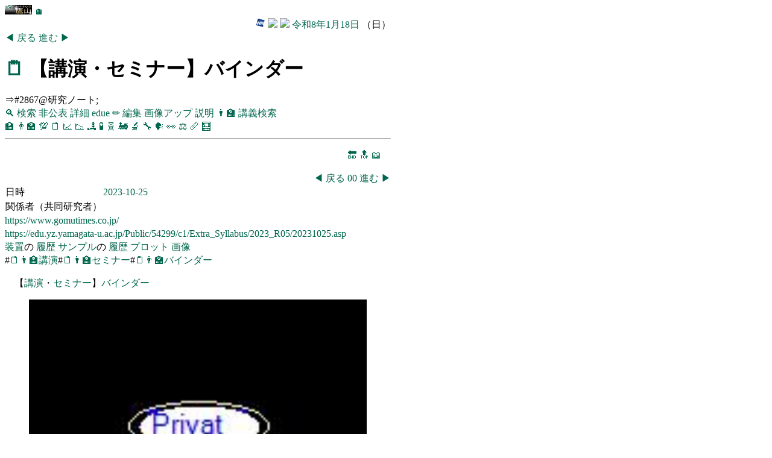

--- FILE ---
content_type: text/html
request_url: https://edu.yz.yamagata-u.ac.jp/developer/Asp/Youzan/Laboratory/LaboNote/@LaboNote.asp?id=2867
body_size: 7715
content:


<!DOCTYPE html>
<html>
<head>
<title>🗒️2023-10-25</title>
<link href="https://edu.yz.yamagata-u.ac.jp/developer/css/edu.css" type="text/css" rel="stylesheet" />
<link rel="icon" type="image/vnd.microsoft.icon" href="/developer/favicon.ico" />
<link rel="shortcut icon" href="/favicon.ico" type="image/vnd.microsoft.icon" />
<link rel="icon" href="/favicon.ico" type="image/vnd.microsoft.icon" />
<meta name="ROBOTS" content="NOARCHIVE">
<meta charset="utf-8" />
<meta name="viewport" content="width=device-width, initial-scale=1">
</head>
<body>


<section>

<a href="https://a.yamagata-u.ac.jp/amenity/splash.asp">
<img style="height:1em;width:auto;" src="https://a.yamagata-u.ac.jp/amenity/~host/yz/c1/youzan_banner8831.jpg" />
</a>
<a href="https://edu.yz.yamagata-u.ac.jp/developer/Asp/Index.asp">🏠</a>

<div style="text-align:right;">


<a target="_blank" href="https://weathernews.jp/onebox/tenki/yamagata/06202/">
<img style="height:1em;width:auto;" src="https://weathernews.jp/s/img/icon.svg" />
</a>
<a target="_blank" href="https://tenki.jp/forecast/2/9/3520/6202/1hour.html">
<img style="height:1em;width:auto;" src="https://tenki.jp/favicon.ico" />
</a>
<a target="_blank" href="https://calendar.google.com/calendar/">
<img style="height:1em;width:auto;" src="https://calendar.google.com/googlecalendar/images/favicons_2020q4/calendar_27.ico" />
</a>
<a href="https://edu.yz.yamagata-u.ac.jp/developer/Asp/Youzan/Physics/Calendar.asp">令和8年1月18日</a>
（日）
</div>



</section>

<a href="https://edu.yz.yamagata-u.ac.jp/developer/Asp/Youzan/Laboratory/LaboNote/@LaboNote.asp?id=2861">
◀
</a>
<a href="https://edu.yz.yamagata-u.ac.jp/developer/Asp/Youzan/Laboratory/LaboNote/@LaboNote.asp?id=2861">
戻る
</a>
<a href="https://edu.yz.yamagata-u.ac.jp/developer/Asp/Youzan/Laboratory/LaboNote/@LaboNote.asp?id=2901">
進む
</a>
<a href="https://edu.yz.yamagata-u.ac.jp/developer/Asp/Youzan/Laboratory/LaboNote/@LaboNote.asp?id=2901">
▶
</a>

<h1>
<a href="https://edu.yz.yamagata-u.ac.jp/developer/Asp/Youzan/Laboratory/LaboNote/LaboNote_Index.asp">🗒️</a>
【講演・セミナー】バインダー
</h1>
⇒#2867@研究ノート;
<nav>
<a href="https://edu.yz.yamagata-u.ac.jp/developer/Asp/Youzan/Laboratory/LaboNote/LaboNote_Index.asp">🔍</a>
<a href="https://edu.yz.yamagata-u.ac.jp/developer/Asp/Youzan/Laboratory/LaboNote/LaboNote_Index.asp">検索</a>
<a href="https://edu.yz.yamagata-u.ac.jp/auth/Common/Asp/Youzan/Laboratory/LaboNote/@LaboNote_Private.asp?id=2867">非公表</a>
<a href="https://a.yamagata-u.ac.jp/amenity/Laboratory/LaboNoteWeb.aspx?nLaboNoteID=2867">詳細</a>
<a href="https://edu.yz.yamagata-u.ac.jp/auth/Common/Asp/Youzan/Laboratory/LaboNote/@LaboNote_form.asp?nLaboNoteID=2867">edue</a>
<a href="https://b.yamagata-u.ac.jp/amenity/Laboratory/LaboNoteForm.aspx?nLaboNoteID=2867">✏</a>
<a href="https://b.yamagata-u.ac.jp/amenity/Laboratory/LaboNoteForm.aspx?nLaboNoteID=2867">編集</a>
<a href="">画像アップ</a>
<a href="https://edu.yz.yamagata-u.ac.jp/developer/Asp/Youzan/@Lecture.asp?nLectureID=373">説明</a>
<a href="https://edu.yz.yamagata-u.ac.jp/developer/Asp/Youzan/Lecture/Lecture_Index.asp">👨‍🏫</a>
<a href="https://edu.yz.yamagata-u.ac.jp/developer/Asp/Youzan/Lecture/Lecture_Index.asp">講義検索</a>
</nav>


<nav id="youzan_nav">
<a title="シラバス" target="_blank" href="https://edu.yz.yamagata-u.ac.jp/developer/Asp/Youzan/Lecture/Syllabus_Index.asp">🏫</a>
<a title="講義" target="_blank" href="https://edu.yz.yamagata-u.ac.jp/developer/Asp/Youzan/Lecture/Lecture_Index.asp">👨‍🏫</a>
<a title="課題" target="_blank" href="https://edu.yz.yamagata-u.ac.jp/developer/WebClass/WebClassEssayQuestion_Index.asp">💯</a>
<a title="研究ノート" href="https://edu.yz.yamagata-u.ac.jp/developer/Asp/Youzan/Laboratory/LaboNote/LaboNote_Index.asp">🗒️</a>
<a title="プロット" target="_blank" href="https://edu.yz.yamagata-u.ac.jp/developer/Asp/Youzan/Laboratory/Plot/Plot_Index.asp">📈</a>
<a title="図形" target="_blank" href="https://edu.yz.yamagata-u.ac.jp/developer/Asp/Youzan/Physics/Shape/Shape_Index.asp">📉</a>
<a title="材料" target="_blank" href="https://edu.yz.yamagata-u.ac.jp/developer/Asp/Youzan/Sample/Specimen_Index.asp">🏞</a>
<a title="化学種" target="_blank" href="https://edu.yz.yamagata-u.ac.jp/developer/Asp/Youzan/Sample/Species_Index.asp">🧪</a>
<a title="サンプル" target="_blank" href="https://edu.yz.yamagata-u.ac.jp/developer/Asp/Youzan/Sample/Sample_Index.asp">🧬</a>
<a title="製品" target="_blank" href="https://edu.yz.yamagata-u.ac.jp/developer/Asp/Youzan/Instrument/Product_Index.asp">🚂</a>
<a title="装置" target="_blank" href="https://edu.yz.yamagata-u.ac.jp/developer/Asp/Youzan/Instrument/Instrument_Index.asp">🔬</a>
<a title="消耗品" target="_blank" href="https://edu.yz.yamagata-u.ac.jp/developer/Asp/Youzan/Sample/Tool_Index.asp">🔧</a>
<a title="学会発表" target="_blank" href="https://edu.yz.yamagata-u.ac.jp/developer/Asp/Youzan/Academic/Meeting_Index.asp">🗣️</a>
<a title="研究テーマ" target="_blank" href="https://edu.yz.yamagata-u.ac.jp/developer/Asp/Youzan/Academic/Thesis_Index.asp">👀</a>
<a title="物理量" target="_blank" href="https://edu.yz.yamagata-u.ac.jp/developer/Asp/Youzan/Physics/Quantity/Quantity_Index.asp">⚖️</a>
<a title="単位" target="_blank" href="https://edu.yz.yamagata-u.ac.jp/developer/Asp/Youzan/Physics/Unit/Unit_Index.asp">📏</a>
<a title="計算式" target="_blank" href="https://edu.yz.yamagata-u.ac.jp/developer/Asp/Youzan/Physics/Formula/Calculation_Index.asp">🧮</a>
</nav>


<hr/>
<!--　≪≪≪≪≪　■■　■■　≫≫≫≫≫　-->

<div id='page00'style='text-align:right;'>
<nav style="margin:1em;">
<a href="#end">🔚</a>
<a href="#top">🔝</a>
<a href="#refercneces">📖</a>
</nav>
<nav>
<a href="https://edu.yz.yamagata-u.ac.jp/developer/Asp/Youzan/Laboratory/LaboNote/@LaboNote.asp#page-1"><span style="color:#00664d;">◀</span></a>
<a href="https://edu.yz.yamagata-u.ac.jp/developer/Asp/Youzan/Laboratory/LaboNote/@LaboNote.asp#page-1">戻る</a>
<a href="https://edu.yz.yamagata-u.ac.jp/developer/Asp/Youzan/Laboratory/LaboNote/@LaboNote.asp#page00">
00
</a>
<a href="https://edu.yz.yamagata-u.ac.jp/developer/Asp/Youzan/Laboratory/LaboNote/@LaboNote.asp#page01">進む</a>
<a href="https://edu.yz.yamagata-u.ac.jp/developer/Asp/Youzan/Laboratory/LaboNote/@LaboNote.asp#page01"><span style="color:#00664d;">▶</span></a>
</nav>

</div>

<table>
<tr>
<td>日時</td>
<td>
<a href="https://edu.yz.yamagata-u.ac.jp/developer/Asp/Youzan/Physics/Calendar.asp?date=2023-10-25"><time datetime="2023-10-25">2023-10-25</time></a>

</td>
<tr><td>関係者（共同研究者）</td><td><a href='https://edu.yz.yamagata-u.ac.jp/developer/Asp/Youzan/@PersonAuthorized.asp?name='></a></td><tr>
</table>




<div>
<a target="_blank" href="https://www.gomutimes.co.jp/">
https://www.gomutimes.co.jp/
</a>
</div>
<div>
<a target="_blank" href="https://edu.yz.yamagata-u.ac.jp/Public/54299/c1/Extra_Syllabus/2023_R05/20231025.asp">
https://edu.yz.yamagata-u.ac.jp/Public/54299/c1/Extra_Syllabus/2023_R05/20231025.asp
</a>
</div>


<nav>
<a href="https://edu.yz.yamagata-u.ac.jp/auth/Common/Asp/Youzan/Location/Instrument_Index_Private.asp">装置</a>の
<a href="https://edu.yz.yamagata-u.ac.jp/developer/Asp/Youzan/Instrument/InstrumentHistory_Index.asp">履歴</a>
<a href="https://edu.yz.yamagata-u.ac.jp/developer/Asp/Youzan/Sample/Sample_Index.asp">サンプル</a>の
<a href="https://edu.yz.yamagata-u.ac.jp/auth/Common/Asp/Youzan/Sample/ChemicalHistory_Index_Private.asp">履歴</a>
<a href="https://edu.yz.yamagata-u.ac.jp/developer/Asp/Youzan/Laboratory/GeneralFigure/GeneralFigure_Index.asp">
<a href="https://edu.yz.yamagata-u.ac.jp/developer/Asp/Youzan/Laboratory/Plot/Plot_Index.asp">プロット</a>
<a href="https://edu.yz.yamagata-u.ac.jp/developer/Asp/Youzan/Reference/ImageUrl/ImageUrl_Index.asp">画像</a>
</nav>

#<a href='https://edu.yz.yamagata-u.ac.jp/developer/Asp/Youzan/Laboratory/LaboNote/LaboNote_Index.asp?Text=講演'>🗒️</a><a href='https://edu.yz.yamagata-u.ac.jp/developer/Asp/Youzan/Lecture/Lecture_Index.asp?Text=講演'>👨‍🏫</a><a href='https://edu.yz.yamagata-u.ac.jp/developer/Asp/Youzan/Laboratory/LaboNote/LaboNote_Index.asp?Text=講演'>講演</a>#<a href='https://edu.yz.yamagata-u.ac.jp/developer/Asp/Youzan/Laboratory/LaboNote/LaboNote_Index.asp?Text=セミナー'>🗒️</a><a href='https://edu.yz.yamagata-u.ac.jp/developer/Asp/Youzan/Lecture/Lecture_Index.asp?Text=セミナー'>👨‍🏫</a><a href='https://edu.yz.yamagata-u.ac.jp/developer/Asp/Youzan/Laboratory/LaboNote/LaboNote_Index.asp?Text=セミナー'>セミナー</a>#<a href='https://edu.yz.yamagata-u.ac.jp/developer/Asp/Youzan/Laboratory/LaboNote/LaboNote_Index.asp?Text=バインダー'>🗒️</a><a href='https://edu.yz.yamagata-u.ac.jp/developer/Asp/Youzan/Lecture/Lecture_Index.asp?Text=バインダー'>👨‍🏫</a><a href='https://edu.yz.yamagata-u.ac.jp/developer/Asp/Youzan/Laboratory/LaboNote/LaboNote_Index.asp?Text=バインダー'>バインダー</a>


<p>
<p><span title='段落中'></span><span title='開きカッコ'>【</span><span title='段落中'></span><a href='https://edu.yz.yamagata-u.ac.jp/developer/Asp/Youzan/@Keyword.asp?nKeywordID=4016' title='一般語:4016（※明示的に指定されたキーワード）'>講演</a><span title='段落中'></span><span title='区切り記号'>・</span><span title='段落中'></span><a href='https://edu.yz.yamagata-u.ac.jp/developer/Asp/Youzan/@Keyword.asp?nKeywordID=7783' title='一般語:7783（※明示的に指定されたキーワード）'>セミナー</a><span title='段落中'></span><span title='閉じカッコ'>】</span><span title='段落中'></span><a href='https://edu.yz.yamagata-u.ac.jp/developer/Asp/Youzan/@Keyword.asp?nKeywordID=3580' title='一般語:3580（※明示的に指定されたキーワード）'>バインダー</a><span title='段落中'></span>
</p>

<figure>
<img src="https://a.yamagata-u.ac.jp/amenity/img/ImageDataBaseImage.aspx?eid=2867&tid=1&path=LaboNote" />

</figure>


<figure><figcaption><a target='_blank' href='https://edu.yz.yamagata-u.ac.jp/Public/54299/Common/Table/Table.asp'>表</a><a target='_blank' href='https://edu.yz.yamagata-u.ac.jp/developer/Asp/Youzan/Sample/Tool_Index.asp'>器具・消耗品</a>(<a target='_blank' href='https://edu.yz.yamagata-u.ac.jp/auth/Common/Asp/Youzan/Sample/ToolHistory_Index_Private.asp'>履歴</a>)</figcaption><table><thead><th>履歴ID</th><th>概要</th></thead><tfoot><td></td><td></td></tfoot><tbody></tbody></table></figure><figure><figcaption><a target='_blank' href='https://edu.yz.yamagata-u.ac.jp/Public/54299/Common/Table/Table.asp'>表</a><a target='_blank' href='https://edu.yz.yamagata-u.ac.jp/developer/Asp/Youzan/Sample/Sample_Index.asp'>サンプル</a>(<a target='_blank' href='https://edu.yz.yamagata-u.ac.jp/auth/Common/Asp/Youzan/Sample/ChemicalHistory_Index_Private.asp'>履歴</a>)</figcaption><table><thead><th>履歴ID</th><th>概要</th></thead><tfoot><td></td><td></td></tfoot><tbody></tbody></table></figure><figure><figcaption><a target='_blank' href='https://edu.yz.yamagata-u.ac.jp/Public/54299/Common/Table/Table.asp'>表</a><a target='_blank' href='https://edu.yz.yamagata-u.ac.jp/developer/Asp/Youzan/Instrument/Instrument_Index.asp'>装置</a>(<a target='_blank' href='https://edu.yz.yamagata-u.ac.jp/developer/Asp/Youzan/Instrument/InstrumentHistory_Index.asp'>履歴</a>)</figcaption><table><thead><th>履歴ID</th><th>概要</th></thead><tfoot><td></td><td></td></tfoot><tbody></tbody></table></figure>

<hr/>
<!--　≪≪≪≪≪　■■　■■　≫≫≫≫≫　-->

<div id='page01'style='text-align:right;'>
<nav style="margin:1em;">
<a href="#end">🔚</a>
<a href="#top">🔝</a>
<a href="#refercneces">📖</a>
</nav>
<nav>
<a href="https://edu.yz.yamagata-u.ac.jp/developer/Asp/Youzan/Laboratory/LaboNote/@LaboNote.asp#page00"><span style="color:#00664d;">◀</span></a>
<a href="https://edu.yz.yamagata-u.ac.jp/developer/Asp/Youzan/Laboratory/LaboNote/@LaboNote.asp#page00">戻る</a>
<a href="https://edu.yz.yamagata-u.ac.jp/developer/Asp/Youzan/Laboratory/LaboNote/@LaboNote.asp#page01">
01
</a>
<a href="https://edu.yz.yamagata-u.ac.jp/developer/Asp/Youzan/Laboratory/LaboNote/@LaboNote.asp#page02">進む</a>
<a href="https://edu.yz.yamagata-u.ac.jp/developer/Asp/Youzan/Laboratory/LaboNote/@LaboNote.asp#page02"><span style="color:#00664d;">▶</span></a>
</nav>

</div>

<div id="text_image">
<figure>
<img src="https://edu.yz.yamagata-u.ac.jp/Public/52210/_07/text_image.png" />
<figcaption>

<span id='fig_01'>
<a href="https://edu.yz.yamagata-u.ac.jp/Public/54299/Common/Drawing/Drawing.asp">図</a>
<a href="https://edu.yz.yamagata-u.ac.jp/developer/Asp/Youzan/Laboratory/LaboNote/@LaboNote.asp#fig_00">&nbsp;</a>
<a href="https://edu.yz.yamagata-u.ac.jp/developer/Asp/Youzan/Laboratory/LaboNote/@LaboNote.asp#fig_01">
1
<a href="https://edu.yz.yamagata-u.ac.jp/developer/Asp/Youzan/Laboratory/LaboNote/@LaboNote.asp#fig_02">.&nbsp;</a>
</a>

</span>

<a href="https://edu.yz.yamagata-u.ac.jp/developer/Asp/Youzan/Reference/ImageUrl/@ImageUrl.asp?nImageUrlID=375">375</a>
<a href="https://edu.yz.yamagata-u.ac.jp/Public/52210/_07/text_image.asp">🖱</a>
<a href="https://edu.yz.yamagata-u.ac.jp/Public/52210/_07/text_image.asp">テキスト画像変換</a>
</figcaption>
<nav>
<a href="https://edu.yz.yamagata-u.ac.jp/Public/52210/52210_07.asp#text_image">07</a>
<a href="https://edu.yz.yamagata-u.ac.jp/Public/52210/52210_07.asp#text_image">情報処理概論</a>
<a href="https://edu.yz.yamagata-u.ac.jp/Public/54299/Common/Photo/Photo.asp#text_image">写真</a>
<a href="https://edu.yz.yamagata-u.ac.jp/developer/Asp/Youzan/Lecture/@LectureView.asp?nLectureID=5253#text_image">👨‍🏫</a>
<a href="https://edu.yz.yamagata-u.ac.jp/developer/Asp/Youzan/Lecture/@LectureView.asp?nLectureID=5253#text_image">講義スライド</a>
<a href="https://edu.yz.yamagata-u.ac.jp/developer/Asp/Youzan/Academic/@MeetingView.asp?nMeetingID=244#text_image">学会スライド</a>
</nav>
</figure>
<p>テキストは、<a href="https://edu.yz.yamagata-u.ac.jp/Public/52210/52210_05.asp#table_character_code">文字コード</a>の羅列です。
<a href="https://edu.yz.yamagata-u.ac.jp/Public/52210/52210_05.asp#table_character_code">文字コード</a>を
表示や<a href="https://edu.yz.yamagata-u.ac.jp/Public/53202/53202_11.asp#table_paper_print_history">印刷</a>するには、フォントを使って画像にします。
</p>

</div>


<hr/>
<!--　≪≪≪≪≪　■■　■■　≫≫≫≫≫　-->

<div id='page02'style='text-align:right;'>
<nav style="margin:1em;">
<a href="#end">🔚</a>
<a href="#top">🔝</a>
<a href="#refercneces">📖</a>
</nav>
<nav>
<a href="https://edu.yz.yamagata-u.ac.jp/developer/Asp/Youzan/Laboratory/LaboNote/@LaboNote.asp#page01"><span style="color:#00664d;">◀</span></a>
<a href="https://edu.yz.yamagata-u.ac.jp/developer/Asp/Youzan/Laboratory/LaboNote/@LaboNote.asp#page01">戻る</a>
<a href="https://edu.yz.yamagata-u.ac.jp/developer/Asp/Youzan/Laboratory/LaboNote/@LaboNote.asp#page02">
02
</a>
<a href="https://edu.yz.yamagata-u.ac.jp/developer/Asp/Youzan/Laboratory/LaboNote/@LaboNote.asp#page03">進む</a>
<a href="https://edu.yz.yamagata-u.ac.jp/developer/Asp/Youzan/Laboratory/LaboNote/@LaboNote.asp#page03"><span style="color:#00664d;">▶</span></a>
</nav>

</div>

<h3>西暦と元号</h3>

<div id="table_era_name">
<figure>
<table>
<figcaption>

<span id='table_01'>
<a href="https://edu.yz.yamagata-u.ac.jp/developer/Asp/Youzan/Laboratory/GeneralTable/GeneralTable_Index.asp">表</a>
<a href="https://edu.yz.yamagata-u.ac.jp/developer/Asp/Youzan/Laboratory/LaboNote/@LaboNote.asp#table_00">&nbsp;</a>
<a href="https://edu.yz.yamagata-u.ac.jp/developer/Asp/Youzan/Laboratory/LaboNote/@LaboNote.asp#table_01">
1
<a href="https://edu.yz.yamagata-u.ac.jp/developer/Asp/Youzan/Laboratory/LaboNote/@LaboNote.asp#table_02">.&nbsp;</a>
</a>

</span>

西暦と元号
</figcaption>

<thead>
<tr>
<th>
<a href="https://edu.yz.yamagata-u.ac.jp/Public/53275/53275_06.asp#table_calender_history">
西暦
</a>
</th>
<th>
<a href="https://edu.yz.yamagata-u.ac.jp/developer/Asp/Youzan/Physics/Calendar.asp?date=2019-05-01#table_era_name">
令和
</a>
</th>
<th>
<a id='yznl1583' href='https://edu.yz.yamagata-u.ac.jp/developer/Asp/Youzan/@Lecture.asp?nLectureID=1583'> 🔷 </a>
<a href="https://edu.yz.yamagata-u.ac.jp/developer/Asp/Youzan/Physics/Calendar.asp?date=1989-01-08#table_era_name">
平成
</a>
</th>
<th>
<a id='yznl1003' href='https://edu.yz.yamagata-u.ac.jp/developer/Asp/Youzan/@Lecture.asp?nLectureID=1003'> 🔷 </a>
<a href="https://edu.yz.yamagata-u.ac.jp/developer/Asp/Youzan/Physics/Calendar.asp?date=1926-12-25#table_era_name">
昭和
</a>
</th>
<th>
<a id='yznl1025' href='https://edu.yz.yamagata-u.ac.jp/developer/Asp/Youzan/@Lecture.asp?nLectureID=1025'> 🔷 </a> 
<a href="https://edu.yz.yamagata-u.ac.jp/developer/Asp/Youzan/Physics/Calendar.asp?date=1912-07-30#table_era_name">
大正
</a>
</th>
<th>
<a id='yznl1024' href='https://edu.yz.yamagata-u.ac.jp/developer/Asp/Youzan/@Lecture.asp?nLectureID=1024'> 🔷 </a>
<a href="https://edu.yz.yamagata-u.ac.jp/developer/Asp/Youzan/Physics/Calendar.asp?date=1868-10-23#table_era_name">
明治
</a>
</th>
</tr>
</thead>

<tfoot>
<tr>
<td></td>
<td></td>
<td></td>
<td></td>
<td></td>
<td></td>
</tr>
</tfoot>

<tbody>




<tr style="background-color:white;">
<td style="text-align:right;padding-right:1em;">
<a href="https://edu.yz.yamagata-u.ac.jp/developer/Asp/Youzan/Physics/Calendar.asp?date=2018-01-01#table_era_name">
2018
</a>
</td>
<td style="text-align:right;padding-right:1em;">
<a href="https://edu.yz.yamagata-u.ac.jp/developer/Asp/Youzan/Physics/Calendar.asp?date=2018-01-01#table_era_name">
R0
</a>
</td>
<td style="text-align:right;padding-right:1em;">
<a href="https://edu.yz.yamagata-u.ac.jp/developer/Asp/Youzan/Physics/Calendar.asp?date=2018-01-01#table_era_name">
H30
</a>
</td>
<td style="text-align:right;padding-right:1em;">
<a href="https://edu.yz.yamagata-u.ac.jp/developer/Asp/Youzan/Physics/Calendar.asp?date=2018-01-01#table_era_name">
S93
</a>
</td>
<td style="text-align:right;padding-right:1em;">
<a href="https://edu.yz.yamagata-u.ac.jp/developer/Asp/Youzan/Physics/Calendar.asp?date=2018-01-01#table_era_name">
T107
</a>
</td>
<td style="text-align:right;padding-right:1em;">
<a href="https://edu.yz.yamagata-u.ac.jp/developer/Asp/Youzan/Physics/Calendar.asp?date=2018-01-01#table_era_name">
M151
</a>
</tr>



<tr style="background-color:white;">
<td style="text-align:right;padding-right:1em;">
<a href="https://edu.yz.yamagata-u.ac.jp/developer/Asp/Youzan/Physics/Calendar.asp?date=2019-01-01#table_era_name">
2019
</a>
</td>
<td style="text-align:right;padding-right:1em;">
<a href="https://edu.yz.yamagata-u.ac.jp/developer/Asp/Youzan/Physics/Calendar.asp?date=2019-01-01#table_era_name">
R1
</a>
</td>
<td style="text-align:right;padding-right:1em;">
<a href="https://edu.yz.yamagata-u.ac.jp/developer/Asp/Youzan/Physics/Calendar.asp?date=2019-01-01#table_era_name">
H31
</a>
</td>
<td style="text-align:right;padding-right:1em;">
<a href="https://edu.yz.yamagata-u.ac.jp/developer/Asp/Youzan/Physics/Calendar.asp?date=2019-01-01#table_era_name">
S94
</a>
</td>
<td style="text-align:right;padding-right:1em;">
<a href="https://edu.yz.yamagata-u.ac.jp/developer/Asp/Youzan/Physics/Calendar.asp?date=2019-01-01#table_era_name">
T108
</a>
</td>
<td style="text-align:right;padding-right:1em;">
<a href="https://edu.yz.yamagata-u.ac.jp/developer/Asp/Youzan/Physics/Calendar.asp?date=2019-01-01#table_era_name">
M152
</a>
</tr>



<tr style="background-color:white;">
<td style="text-align:right;padding-right:1em;">
<a href="https://edu.yz.yamagata-u.ac.jp/developer/Asp/Youzan/Physics/Calendar.asp?date=2020-01-01#table_era_name">
2020
</a>
</td>
<td style="text-align:right;padding-right:1em;">
<a href="https://edu.yz.yamagata-u.ac.jp/developer/Asp/Youzan/Physics/Calendar.asp?date=2020-01-01#table_era_name">
R2
</a>
</td>
<td style="text-align:right;padding-right:1em;">
<a href="https://edu.yz.yamagata-u.ac.jp/developer/Asp/Youzan/Physics/Calendar.asp?date=2020-01-01#table_era_name">
H32
</a>
</td>
<td style="text-align:right;padding-right:1em;">
<a href="https://edu.yz.yamagata-u.ac.jp/developer/Asp/Youzan/Physics/Calendar.asp?date=2020-01-01#table_era_name">
S95
</a>
</td>
<td style="text-align:right;padding-right:1em;">
<a href="https://edu.yz.yamagata-u.ac.jp/developer/Asp/Youzan/Physics/Calendar.asp?date=2020-01-01#table_era_name">
T109
</a>
</td>
<td style="text-align:right;padding-right:1em;">
<a href="https://edu.yz.yamagata-u.ac.jp/developer/Asp/Youzan/Physics/Calendar.asp?date=2020-01-01#table_era_name">
M153
</a>
</tr>



<tr style="background-color:white;">
<td style="text-align:right;padding-right:1em;">
<a href="https://edu.yz.yamagata-u.ac.jp/developer/Asp/Youzan/Physics/Calendar.asp?date=2021-01-01#table_era_name">
2021
</a>
</td>
<td style="text-align:right;padding-right:1em;">
<a href="https://edu.yz.yamagata-u.ac.jp/developer/Asp/Youzan/Physics/Calendar.asp?date=2021-01-01#table_era_name">
R3
</a>
</td>
<td style="text-align:right;padding-right:1em;">
<a href="https://edu.yz.yamagata-u.ac.jp/developer/Asp/Youzan/Physics/Calendar.asp?date=2021-01-01#table_era_name">
H33
</a>
</td>
<td style="text-align:right;padding-right:1em;">
<a href="https://edu.yz.yamagata-u.ac.jp/developer/Asp/Youzan/Physics/Calendar.asp?date=2021-01-01#table_era_name">
S96
</a>
</td>
<td style="text-align:right;padding-right:1em;">
<a href="https://edu.yz.yamagata-u.ac.jp/developer/Asp/Youzan/Physics/Calendar.asp?date=2021-01-01#table_era_name">
T110
</a>
</td>
<td style="text-align:right;padding-right:1em;">
<a href="https://edu.yz.yamagata-u.ac.jp/developer/Asp/Youzan/Physics/Calendar.asp?date=2021-01-01#table_era_name">
M154
</a>
</tr>



<tr style="background-color:white;">
<td style="text-align:right;padding-right:1em;">
<a href="https://edu.yz.yamagata-u.ac.jp/developer/Asp/Youzan/Physics/Calendar.asp?date=2022-01-01#table_era_name">
2022
</a>
</td>
<td style="text-align:right;padding-right:1em;">
<a href="https://edu.yz.yamagata-u.ac.jp/developer/Asp/Youzan/Physics/Calendar.asp?date=2022-01-01#table_era_name">
R4
</a>
</td>
<td style="text-align:right;padding-right:1em;">
<a href="https://edu.yz.yamagata-u.ac.jp/developer/Asp/Youzan/Physics/Calendar.asp?date=2022-01-01#table_era_name">
H34
</a>
</td>
<td style="text-align:right;padding-right:1em;">
<a href="https://edu.yz.yamagata-u.ac.jp/developer/Asp/Youzan/Physics/Calendar.asp?date=2022-01-01#table_era_name">
S97
</a>
</td>
<td style="text-align:right;padding-right:1em;">
<a href="https://edu.yz.yamagata-u.ac.jp/developer/Asp/Youzan/Physics/Calendar.asp?date=2022-01-01#table_era_name">
T111
</a>
</td>
<td style="text-align:right;padding-right:1em;">
<a href="https://edu.yz.yamagata-u.ac.jp/developer/Asp/Youzan/Physics/Calendar.asp?date=2022-01-01#table_era_name">
M155
</a>
</tr>



<tr style="background-color:silver;">
<td style="text-align:right;padding-right:1em;">
<a href="https://edu.yz.yamagata-u.ac.jp/developer/Asp/Youzan/Physics/Calendar.asp?date=2023-01-01#table_era_name">
2023
</a>
</td>
<td style="text-align:right;padding-right:1em;">
<a href="https://edu.yz.yamagata-u.ac.jp/developer/Asp/Youzan/Physics/Calendar.asp?date=2023-01-01#table_era_name">
R5
</a>
</td>
<td style="text-align:right;padding-right:1em;">
<a href="https://edu.yz.yamagata-u.ac.jp/developer/Asp/Youzan/Physics/Calendar.asp?date=2023-01-01#table_era_name">
H35
</a>
</td>
<td style="text-align:right;padding-right:1em;">
<a href="https://edu.yz.yamagata-u.ac.jp/developer/Asp/Youzan/Physics/Calendar.asp?date=2023-01-01#table_era_name">
S98
</a>
</td>
<td style="text-align:right;padding-right:1em;">
<a href="https://edu.yz.yamagata-u.ac.jp/developer/Asp/Youzan/Physics/Calendar.asp?date=2023-01-01#table_era_name">
T112
</a>
</td>
<td style="text-align:right;padding-right:1em;">
<a href="https://edu.yz.yamagata-u.ac.jp/developer/Asp/Youzan/Physics/Calendar.asp?date=2023-01-01#table_era_name">
M156
</a>
</tr>



<tr style="background-color:white;">
<td style="text-align:right;padding-right:1em;">
<a href="https://edu.yz.yamagata-u.ac.jp/developer/Asp/Youzan/Physics/Calendar.asp?date=2024-01-01#table_era_name">
2024
</a>
</td>
<td style="text-align:right;padding-right:1em;">
<a href="https://edu.yz.yamagata-u.ac.jp/developer/Asp/Youzan/Physics/Calendar.asp?date=2024-01-01#table_era_name">
R6
</a>
</td>
<td style="text-align:right;padding-right:1em;">
<a href="https://edu.yz.yamagata-u.ac.jp/developer/Asp/Youzan/Physics/Calendar.asp?date=2024-01-01#table_era_name">
H36
</a>
</td>
<td style="text-align:right;padding-right:1em;">
<a href="https://edu.yz.yamagata-u.ac.jp/developer/Asp/Youzan/Physics/Calendar.asp?date=2024-01-01#table_era_name">
S99
</a>
</td>
<td style="text-align:right;padding-right:1em;">
<a href="https://edu.yz.yamagata-u.ac.jp/developer/Asp/Youzan/Physics/Calendar.asp?date=2024-01-01#table_era_name">
T113
</a>
</td>
<td style="text-align:right;padding-right:1em;">
<a href="https://edu.yz.yamagata-u.ac.jp/developer/Asp/Youzan/Physics/Calendar.asp?date=2024-01-01#table_era_name">
M157
</a>
</tr>



<tr style="background-color:white;">
<td style="text-align:right;padding-right:1em;">
<a href="https://edu.yz.yamagata-u.ac.jp/developer/Asp/Youzan/Physics/Calendar.asp?date=2025-01-01#table_era_name">
2025
</a>
</td>
<td style="text-align:right;padding-right:1em;">
<a href="https://edu.yz.yamagata-u.ac.jp/developer/Asp/Youzan/Physics/Calendar.asp?date=2025-01-01#table_era_name">
R7
</a>
</td>
<td style="text-align:right;padding-right:1em;">
<a href="https://edu.yz.yamagata-u.ac.jp/developer/Asp/Youzan/Physics/Calendar.asp?date=2025-01-01#table_era_name">
H37
</a>
</td>
<td style="text-align:right;padding-right:1em;">
<a href="https://edu.yz.yamagata-u.ac.jp/developer/Asp/Youzan/Physics/Calendar.asp?date=2025-01-01#table_era_name">
S100
</a>
</td>
<td style="text-align:right;padding-right:1em;">
<a href="https://edu.yz.yamagata-u.ac.jp/developer/Asp/Youzan/Physics/Calendar.asp?date=2025-01-01#table_era_name">
T114
</a>
</td>
<td style="text-align:right;padding-right:1em;">
<a href="https://edu.yz.yamagata-u.ac.jp/developer/Asp/Youzan/Physics/Calendar.asp?date=2025-01-01#table_era_name">
M158
</a>
</tr>



<tr style="background-color:white;">
<td style="text-align:right;padding-right:1em;">
<a href="https://edu.yz.yamagata-u.ac.jp/developer/Asp/Youzan/Physics/Calendar.asp?date=2026-01-01#table_era_name">
2026
</a>
</td>
<td style="text-align:right;padding-right:1em;">
<a href="https://edu.yz.yamagata-u.ac.jp/developer/Asp/Youzan/Physics/Calendar.asp?date=2026-01-01#table_era_name">
R8
</a>
</td>
<td style="text-align:right;padding-right:1em;">
<a href="https://edu.yz.yamagata-u.ac.jp/developer/Asp/Youzan/Physics/Calendar.asp?date=2026-01-01#table_era_name">
H38
</a>
</td>
<td style="text-align:right;padding-right:1em;">
<a href="https://edu.yz.yamagata-u.ac.jp/developer/Asp/Youzan/Physics/Calendar.asp?date=2026-01-01#table_era_name">
S101
</a>
</td>
<td style="text-align:right;padding-right:1em;">
<a href="https://edu.yz.yamagata-u.ac.jp/developer/Asp/Youzan/Physics/Calendar.asp?date=2026-01-01#table_era_name">
T115
</a>
</td>
<td style="text-align:right;padding-right:1em;">
<a href="https://edu.yz.yamagata-u.ac.jp/developer/Asp/Youzan/Physics/Calendar.asp?date=2026-01-01#table_era_name">
M159
</a>
</tr>



<tr style="background-color:white;">
<td style="text-align:right;padding-right:1em;">
<a href="https://edu.yz.yamagata-u.ac.jp/developer/Asp/Youzan/Physics/Calendar.asp?date=2027-01-01#table_era_name">
2027
</a>
</td>
<td style="text-align:right;padding-right:1em;">
<a href="https://edu.yz.yamagata-u.ac.jp/developer/Asp/Youzan/Physics/Calendar.asp?date=2027-01-01#table_era_name">
R9
</a>
</td>
<td style="text-align:right;padding-right:1em;">
<a href="https://edu.yz.yamagata-u.ac.jp/developer/Asp/Youzan/Physics/Calendar.asp?date=2027-01-01#table_era_name">
H39
</a>
</td>
<td style="text-align:right;padding-right:1em;">
<a href="https://edu.yz.yamagata-u.ac.jp/developer/Asp/Youzan/Physics/Calendar.asp?date=2027-01-01#table_era_name">
S102
</a>
</td>
<td style="text-align:right;padding-right:1em;">
<a href="https://edu.yz.yamagata-u.ac.jp/developer/Asp/Youzan/Physics/Calendar.asp?date=2027-01-01#table_era_name">
T116
</a>
</td>
<td style="text-align:right;padding-right:1em;">
<a href="https://edu.yz.yamagata-u.ac.jp/developer/Asp/Youzan/Physics/Calendar.asp?date=2027-01-01#table_era_name">
M160
</a>
</tr>



<tr style="background-color:white;">
<td style="text-align:right;padding-right:1em;">
<a href="https://edu.yz.yamagata-u.ac.jp/developer/Asp/Youzan/Physics/Calendar.asp?date=2028-01-01#table_era_name">
2028
</a>
</td>
<td style="text-align:right;padding-right:1em;">
<a href="https://edu.yz.yamagata-u.ac.jp/developer/Asp/Youzan/Physics/Calendar.asp?date=2028-01-01#table_era_name">
R10
</a>
</td>
<td style="text-align:right;padding-right:1em;">
<a href="https://edu.yz.yamagata-u.ac.jp/developer/Asp/Youzan/Physics/Calendar.asp?date=2028-01-01#table_era_name">
H40
</a>
</td>
<td style="text-align:right;padding-right:1em;">
<a href="https://edu.yz.yamagata-u.ac.jp/developer/Asp/Youzan/Physics/Calendar.asp?date=2028-01-01#table_era_name">
S103
</a>
</td>
<td style="text-align:right;padding-right:1em;">
<a href="https://edu.yz.yamagata-u.ac.jp/developer/Asp/Youzan/Physics/Calendar.asp?date=2028-01-01#table_era_name">
T117
</a>
</td>
<td style="text-align:right;padding-right:1em;">
<a href="https://edu.yz.yamagata-u.ac.jp/developer/Asp/Youzan/Physics/Calendar.asp?date=2028-01-01#table_era_name">
M161
</a>
</tr>



</tbody>

</table>
<nav>
<a href="https://edu.yz.yamagata-u.ac.jp/developer/Asp/Youzan/Physics/Calendar.asp#table_era_name">暦</a>
<a href="https://edu.yz.yamagata-u.ac.jp/developer/Asp/Youzan/Physics/Era.asp#table_era_name">時代</a>
<a href="https://edu.yz.yamagata-u.ac.jp/Public/52210/52210_12.asp#table_era_name">12</a>
<a href="https://edu.yz.yamagata-u.ac.jp/Public/52210/52210_12.asp#table_era_name">情報処理概論</a>
<a href="https://edu.yz.yamagata-u.ac.jp/Public/54299/c1/@c1_Year.asp?year=2023#table_era_name">C1</a>
</nav>
<a href="https://www.sk-access.com/mailmaga/vol405.html">*</a>
</figure>

<a href="https://edu.yz.yamagata-u.ac.jp/developer/Asp/Youzan/Physics/Calendar.asp?date=2023/01/01">
2023/01/01
</a>

</div>

<hr/>
<!--　≪≪≪≪≪　■■　■■　≫≫≫≫≫　-->

<div id='page03'style='text-align:right;'>
<nav style="margin:1em;">
<a href="#end">🔚</a>
<a href="#top">🔝</a>
<a href="#refercneces">📖</a>
</nav>
<nav>
<a href="https://edu.yz.yamagata-u.ac.jp/developer/Asp/Youzan/Laboratory/LaboNote/@LaboNote.asp#page02"><span style="color:#00664d;">◀</span></a>
<a href="https://edu.yz.yamagata-u.ac.jp/developer/Asp/Youzan/Laboratory/LaboNote/@LaboNote.asp#page02">戻る</a>
<a href="https://edu.yz.yamagata-u.ac.jp/developer/Asp/Youzan/Laboratory/LaboNote/@LaboNote.asp#page03">
03
</a>
<a href="https://edu.yz.yamagata-u.ac.jp/developer/Asp/Youzan/Laboratory/LaboNote/@LaboNote.asp#page04">進む</a>
<a href="https://edu.yz.yamagata-u.ac.jp/developer/Asp/Youzan/Laboratory/LaboNote/@LaboNote.asp#page04"><span style="color:#00664d;">▶</span></a>
</nav>

</div>

<h3>実験ノート、報告書、論文</h3>

<div id="table_labonote_report_paper">
<figure>
<figcaption>

<span id='table_02'>
<a href="https://edu.yz.yamagata-u.ac.jp/developer/Asp/Youzan/Laboratory/GeneralTable/GeneralTable_Index.asp">表</a>
<a href="https://edu.yz.yamagata-u.ac.jp/developer/Asp/Youzan/Laboratory/LaboNote/@LaboNote.asp#table_01">&nbsp;</a>
<a href="https://edu.yz.yamagata-u.ac.jp/developer/Asp/Youzan/Laboratory/LaboNote/@LaboNote.asp#table_02">
2
<a href="https://edu.yz.yamagata-u.ac.jp/developer/Asp/Youzan/Laboratory/LaboNote/@LaboNote.asp#table_03">.&nbsp;</a>
</a>

</span>

実験ノート、報告書、論文

</figcaption>
<table>
<thead>
<tr>
<th>項目</th>
<th>実験ノート</th>
<th>
<a href="https://edu.yz.yamagata-u.ac.jp/Public/54299/Common/Report/Report.asp#table_labonote_report_paper">報告書</a>
</th>
<th>
<a href="https://edu.yz.yamagata-u.ac.jp/Public/54299/Common/Paper/Paper.asp#table_labonote_report_paper">論文</a>
</th>
</tr>
</thead>
<tfoot>
<tr>
<td></td>
<td></td>
<td></td>
<td></td>
</tr>
</tfoot>
<tbody>

<tr>
<th>
目的
</th>
<td>
記録。証拠保全。
</td>
<td>
報告。
</td>
<td>
出版。
</td>
</tr>


<tr>
<th>
<a href="https://edu.yz.yamagata-u.ac.jp/Public/57420/57420_03.asp#table_copyrighted_work">著作権</a>
</th>
<td>
グラフや表などで、著者の創造性が認められるもの
</td>
<td>
グラフや表などで、著者の創造性が認められるもの
</td>
<td>
全体が著作物
</td>
</tr>

<tr>
<th>
時制
</th>
<td>
時系列に沿って書く。
日付を忘れずに。
</td>
<td>
目的、方法、結果の順に書く。
目的、結論の順の場合も。
今後の方針や計画を含む
</td>
<td>
完全完結。
今後の方針や計画は無し。
</td>


</tr>


</tbody>
</table>
<nav>
<a href="https://edu.yz.yamagata-u.ac.jp/Public/54299/54299_03.asp#table_labonote_report_paper">③</a>
<a href="https://edu.yz.yamagata-u.ac.jp/Public/54299/54299_03.asp#table_labonote_report_paper">卒業研究</a>
</nav>
<nav>
<a href="https://edu.yz.yamagata-u.ac.jp/developer/Asp/Youzan/Laboratory/LaboNote/LaboNote_Index.asp">🗒️</a>
<a href="https://edu.yz.yamagata-u.ac.jp/developer/Asp/Youzan/Laboratory/LaboNote/LaboNote_Index.asp">研究ノート</a>
</nav>

</figure>

</div>



<hr id="index" />

&lt;a href="https://edu.yz.yamagata-u.ac.jp/developer/Asp/Youzan/Physics/Calendar.asp?date=2023-10-25">
&lt;time datetime="2023-10-25"&gt;
2023-10-25
&lt;/time&gt;
&lt;/a&gt;
&lt;a href="https://edu.yz.yamagata-u.ac.jp/developer/Asp/Youzan/Laboratory/LaboNote/@LaboNote.asp?id=2867"&gt;
【講演・セミナー】バインダー
&lt;/a&gt;

<!--　≪≪≪≪≪　■■　■■　≫≫≫≫≫　-->

<div id='page04'style='text-align:right;'>
<nav style="margin:1em;">
<a href="#end">🔚</a>
<a href="#top">🔝</a>
<a href="#refercneces">📖</a>
</nav>
<nav>
<a href="https://edu.yz.yamagata-u.ac.jp/developer/Asp/Youzan/Laboratory/LaboNote/@LaboNote.asp#page03"><span style="color:#00664d;">◀</span></a>
<a href="https://edu.yz.yamagata-u.ac.jp/developer/Asp/Youzan/Laboratory/LaboNote/@LaboNote.asp#page03">戻る</a>
<a href="https://edu.yz.yamagata-u.ac.jp/developer/Asp/Youzan/Laboratory/LaboNote/@LaboNote.asp#page04">
04
</a>
<a href="https://edu.yz.yamagata-u.ac.jp/developer/Asp/Youzan/Laboratory/LaboNote/@LaboNote.asp#page05">進む</a>
<a href="https://edu.yz.yamagata-u.ac.jp/developer/Asp/Youzan/Laboratory/LaboNote/@LaboNote.asp#page05"><span style="color:#00664d;">▶</span></a>
</nav>

</div>


<div id="refercneces">
<h2>
<a href="https://edu.yz.yamagata-u.ac.jp/developer/Asp/Youzan/@Lecture.asp?nLectureID=4518">◇</a>
<a href="https://edu.yz.yamagata-u.ac.jp/Public/54299/Common/Paper/References/References.asp#refercneces">参考文献</a>
</h2>
<nav>
<a target="_blank" href="https://edu.yz.yamagata-u.ac.jp/developer/Asp/Youzan/Reference/Book/Book_Index.asp">書籍</a>
<a target="_blank" href="https://edu.yz.yamagata-u.ac.jp/developer/Asp/Youzan/Reference/Paper/PaperReview_Index.asp">雑誌</a>
<a target="_blank" href="https://edu.yz.yamagata-u.ac.jp/developer/Asp/Youzan/Reference/Url/UrlReview_Index.asp">URL</a>
<a target="_blank" href="https://edu.yz.yamagata-u.ac.jp/developer/Asp/Youzan/Academic/Meeting_Index.asp#refercneces">講演要旨</a>
<a target="_blank" href="https://edu.yz.yamagata-u.ac.jp/developer/Asp/Youzan/Reference/ImageUrl/ImageUrl_Index.asp#refercneces">画像</a>
<a target="_blank" href="https://edu.yz.yamagata-u.ac.jp/developer/Asp/Youzan/Laboratory/GeneralFigure/GeneralFigure_Index.asp#refercneces">図</a>
<a target="_blank" href="https://edu.yz.yamagata-u.ac.jp/developer/Asp/Youzan/Laboratory/GeneralTable/GeneralTable_Index.asp#refercneces">表</a>
</nav>
</div>

<ul style="list-style-type: none">

</ul>


<section>
<hr/>
<img src="https://api.qrserver.com/v1/create-qr-code/?size=150×150&data=https://edu.yz.yamagata-u.ac.jp/developer/Asp/Youzan/Laboratory/LaboNote/@LaboNote.asp?id=2867" alt="QRコード" style="width:15em;height=15em;" />
<div>
<a href="https://edu.yz.yamagata-u.ac.jp/<wbr />developer/<wbr />Asp/<wbr />Youzan/<wbr />Laboratory/<wbr />LaboNote/<wbr />@LaboNote.asp?id=2867">
https://edu.yz.yamagata-u.ac.jp/<wbr />developer/<wbr />Asp/<wbr />Youzan/<wbr />Laboratory/<wbr />LaboNote/<wbr />@LaboNote.asp?id=2867
</a>
</div>
<div>
名称：
<a terget="_blank" href="https://edu.yz.yamagata-u.ac.jp/yzcsc/Manual/Service/EducationalWebsite.asp">
教育用公開ウェブサービス
</a>
</div>
<div>
URL：
<a terget="_blank" href="https://edu.yz.yamagata-u.ac.jp/">
🔗
</a>
<a terget="_blank" href="https://edu.yz.yamagata-u.ac.jp/">
https://edu.yz.yamagata-u.ac.jp/
</a>
</div>
<div>
<a terget="_blank" href="https://www.yamagata-u.ac.jp/jp/university/open/privacy/hp/">
管理運用
</a>
：
<a terget="_blank" href="https://www.yamagata-u.ac.jp/">
山形大学
</a>
<a terget="_blank" href="https://yzcsc.yz.yamagata-u.ac.jp/">
学術情報基盤センター
</a>
</div>
</section>


<section>
<hr/>
<!--
🎃🎃🎃🎃🎃🎃🎃🎃🎃🎃
-->
🎄🎂🌃🕯🎉
<a href="https://edu.yz.yamagata-u.ac.jp/Public/54299/Common/Drawing/logo.asp">
<img style="height:2em;width:auto;" src="https://edu.yz.yamagata-u.ac.jp/Public/54299/Common/Drawing/YU-symbolmark.png" />
</a>
<div>
名称：
<a href="https://amenity.yz.yamagata-u.ac.jp/">サイバーキャンパス「鷹山」</a>
</div>
<div>
URL:
🔗
<a target="_blank" href="https://amenity.yz.yamagata-u.ac.jp/">
http://amenity.yz.yamagata-u.ac.jp/
</a>
</div>
<div>
<a target="_blank" href="https://www.yamagata-u.ac.jp/jp/university/open/privacy/hp/">
管理運用
</a>
：
<a target="_blank" href="https://www.yamagata-u.ac.jp/jp/">山形大学</a>
<a target="_blank" href="https://amenity.yz.yamagata-u.ac.jp/">データベースアメニティ研究会</a>
</div>

<address>
<div>
<a href="https://www.post.japanpost.jp/cgi-zip/zipcode.php?zip=992&x=94&y=17">〒992-8510</a>
<a href="https://www.pref.yamagata.jp/">山形県</a><a href="http://www.city.yonezawa.yamagata.jp/">米沢市</a>城南4丁目3-16<wbr/>
</div>
</address>
</section>
<section>
<hr/>
Copyright&nbsp;&copy;1996-
<a href="https://edu.yz.yamagata-u.ac.jp/developer/Asp/Youzan/Physics/Calendar.asp">2026</a>&nbsp;<a tareget=_blank" href="http://amenity.yz.yamagata-u.ac.jp/">Databese Amenity Laboratory</a> of 
<a tareget=_blank" href="http://www.yamagata-u.ac.jp/kenkyu/virtual/virtual-index.html">Virtual Research Institute</a>,
&nbsp;<a tareget=_blank" href="http://www.yamagata-u.ac.jp/">Yamagata University</a> All Rights Reserved.
</section>



</body>
</html>

